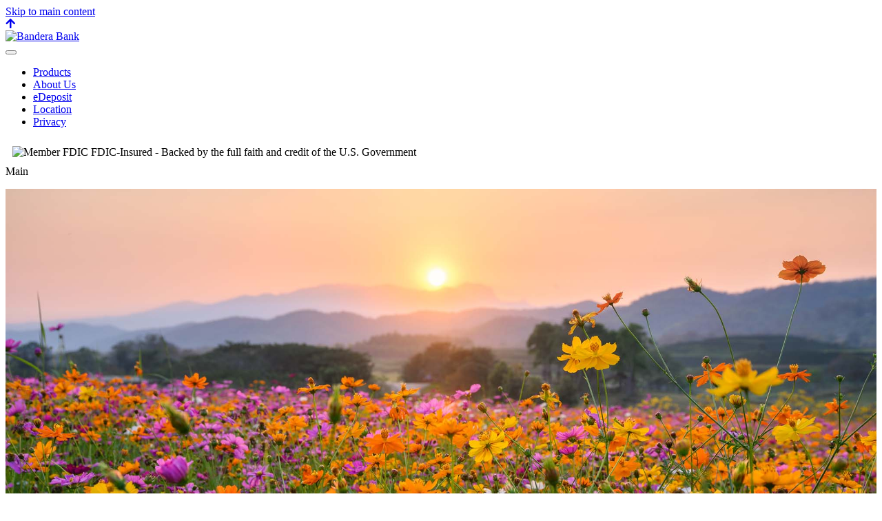

--- FILE ---
content_type: text/html; charset=utf-8
request_url: https://banderabank.com/
body_size: 9723
content:
<!DOCTYPE html>
<html  lang="en-US">
<head id="Head"><meta content="text/html; charset=UTF-8" http-equiv="Content-Type" />
<link rel="icon" type="image/png" href="/Portals/BanderaBank/Images/favicon.png">
<meta name="google-site-verification" content="GVxHXIMzs2wibL-_mIUNDnZ9i0v0SHxPypU_11UKHS4" /><title>
	Home - Bandera Bank
</title><meta id="MetaDescription" name="description" content="Bandera Bank" /><meta id="MetaKeywords" name="keywords" content="Bandera Bank" /><meta id="MetaRobots" name="robots" content="INDEX, FOLLOW" /><link href="/Resources/Shared/stylesheets/dnndefault/7.0.0/default.css?cdv=407" type="text/css" rel="stylesheet"/><link href="/DesktopModules/MVC/FisSlider/module.css?cdv=407" type="text/css" rel="stylesheet"/><link href="/Portals/BanderaBank/skins/banderabank/css/bootstrap.min.css?cdv=407" type="text/css" rel="stylesheet"/><link href="/Portals/BanderaBank/skins/banderabank/skin.css?cdv=407" type="text/css" rel="stylesheet"/><script src="/Resources/libraries/jQuery/03_05_01/jquery.js?cdv=407" type="text/javascript"></script><script src="/Resources/libraries/jQuery-Migrate/03_04_00/jquery-migrate.js?cdv=407" type="text/javascript"></script><script src="/Resources/libraries/jQuery-UI/01_13_02/jquery-ui.min.js?cdv=407" type="text/javascript"></script></head>
<body id="Body">

    <form method="post" action="/" id="Form" enctype="multipart/form-data">
<div class="aspNetHidden">
<input type="hidden" name="__EVENTTARGET" id="__EVENTTARGET" value="" />
<input type="hidden" name="__EVENTARGUMENT" id="__EVENTARGUMENT" value="" />
<input type="hidden" name="__VIEWSTATE" id="__VIEWSTATE" value="3f5lHVFDZsLIrro+GbbSN37MPCLWasRJEqgXV4Pwuv/TMZCrUe/SshZ4hMXxArwssBROTtAFjV8jN9tLrCR1LYf+PSX2tTpBMPWCxMrA8SUI+faOy6DD7q6SA/5pLLkb" />
</div>

<script type="text/javascript">
//<![CDATA[
var theForm = document.forms['Form'];
if (!theForm) {
    theForm = document.Form;
}
function __doPostBack(eventTarget, eventArgument) {
    if (!theForm.onsubmit || (theForm.onsubmit() != false)) {
        theForm.__EVENTTARGET.value = eventTarget;
        theForm.__EVENTARGUMENT.value = eventArgument;
        theForm.submit();
    }
}
//]]>
</script>


<script src="/WebResource.axd?d=pynGkmcFUV13He1Qd6_TZIAvxYRFaLVx9hQ664eqOIGwawD9P5L7bUpR5ku46z0ddw8wCeHDp1v33x9ysswJwg2&amp;t=638901356248157332" type="text/javascript"></script>


<script src="/ScriptResource.axd?d=NJmAwtEo3Ipnlaxl6CMhvjwUuH9sxDLqvievVFyrXFcM_f_Lwu2mq--JPQMLqXWNgcT8yi9mywYMJ5s6jhGucwVJrZmfyHIbgpSTvvbgqIGZBHw9jzoTpUf74yatDUjwKQKdohFIXjLPs_yFPLPHw4GnDl0-o1pvE67K9_nnthM1&amp;t=5c0e0825" type="text/javascript"></script>
<script src="/ScriptResource.axd?d=dwY9oWetJoJoVpgL6Zq8OLFzVUXwBud6tzCWJB_InB-g4z-qkk0m8HUHZuBRX8j3huRzx-m1uiE9IAPVMTlNWqV6RHwR8DCLmSjiIoiyK1BlLcURyP-S7FQeWsxwuirj8s_P1KGkhW1LEfgV7hGGoGEcZG6OBZhdd94tkaJUqu41&amp;t=5c0e0825" type="text/javascript"></script>
<div class="aspNetHidden">

	<input type="hidden" name="__VIEWSTATEGENERATOR" id="__VIEWSTATEGENERATOR" value="CA0B0334" />
	<input type="hidden" name="__VIEWSTATEENCRYPTED" id="__VIEWSTATEENCRYPTED" value="" />
	<input type="hidden" name="__EVENTVALIDATION" id="__EVENTVALIDATION" value="OPgZljfI3XEAt8kThmcS+X74wmtTrfVCY49aieKWuCTj3QyuWy3JZgf8pDhWOeTNRFJbqAznWet9jof35oqaqqVwDyDAMqu+4C7gusjMWyqOQq9UcToRoEq/WEivvLGtLFHsA5sXsrbyYd/+FTCXQA==" />
</div><script src="/Portals/BanderaBank/skins/banderabank/js/bootstrap.min.js?cdv=407" type="text/javascript"></script><script src="/js/dnn.js?cdv=407" type="text/javascript"></script><script src="/js/dnn.modalpopup.js?cdv=407" type="text/javascript"></script><script src="/Resources/Shared/Scripts/jquery/jquery.hoverIntent.min.js?cdv=407" type="text/javascript"></script><script src="/js/dnncore.js?cdv=407" type="text/javascript"></script><script src="/js/dnn.servicesframework.js?cdv=407" type="text/javascript"></script><script src="/Portals/BanderaBank/skins/banderabank/BootStrapNav/BootStrapNav.js?cdv=407" type="text/javascript"></script>
<script type="text/javascript">
//<![CDATA[
Sys.WebForms.PageRequestManager._initialize('ScriptManager', 'Form', [], [], [], 900, '');
//]]>
</script>

        
        
        

<link rel="stylesheet" href="https://cdnjs.cloudflare.com/ajax/libs/font-awesome/4.7.0/css/font-awesome.min.css">
<meta name="viewport" content="width=device-width, initial-scale=1.0" />

<!--CDF(Javascript|/Portals/BanderaBank/skins/banderabank/js/bootstrap.min.js?cdv=407|DnnBodyProvider|10)-->
<!--CDF(Css|/Portals/BanderaBank/skins/banderabank/css/bootstrap.min.css?cdv=407|DnnPageHeaderProvider|14)-->

<a id="skip" href="#maincontent">Skip to main content</a> <!-- L --> 
<!--<a id="main"><span class="skip_text">Main Content</span></a> --> <!-- R -->
<div class="AlertFull">
  <div class="container-fluid p-0">
    <div id="dnn_Alert" class=""><div class="DnnModule DnnModule-DNN_HTML DnnModule-481755 DnnVersionableControl"><a name="481755"></a>

<div class="standard_container">
	<div id="dnn_ctr481755_ContentPane" class="Content"><!-- Start_Module_481755 --><div id="dnn_ctr481755_ModuleContent" class="DNNModuleContent ModDNNHTMLC">
	<div id="dnn_ctr481755_HtmlModule_lblContent"></div>




























</div><!-- End_Module_481755 --></div>
</div>
</div></div>
  </div>
</div>
<div class="clear"></div>
<!-- Mini Alert Pane -->

<div class="clear"></div>

<!-- /Back To Top/ --> 
<a id="back-to-top" href="#" class="btn btn-primary btn-lg back-to-top" role="button" title="Click to return on the top page" data-toggle="tooltip" data-placement="left"><i class="fa fa-arrow-up"><span class="sr-only">Back to top</span></i></a> 

<section id="header" class=""> <!-- add or remove sticky-top for sticky menu -->

<div class="navbar navbar-expand-lg navbar-dark bg-primary" role="navigation">
    <div class="container">
        <div class="navbar-brand">
            <a id="dnn_dnnLOGO_hypLogo" title="Bandera Bank" aria-label="Bandera Bank" href="https://banderabank.com/"><img id="dnn_dnnLOGO_imgLogo" src="/Portals/BanderaBank/logo.png?ver=6BIP2VfZ2BPinPH4j7DWnw%3d%3d" alt="Bandera Bank" /></a>
        </div>
        
        <button class="navbar-toggler" type="button" data-toggle="collapse" data-target="#navbarResponsive" aria-controls="navbarResponsive" aria-expanded="false" aria-label="Toggle navigation">
            <span class="navbar-toggler-icon"></span>
        </button>
        <div class="navbar-collapse collapse" id="navbarResponsive">
            <ul class="nav navbar-nav navbar-default">

    <li class=" p-4">
    
        <a href="https://banderabank.com/Products">Products</a>
    
    </li>

    <li class=" p-4">
    
        <a href="https://banderabank.com/About-Us">About Us</a>
    
    </li>

    <li class=" p-4">
    
        <a href="https://banderabank.com/eDeposit">eDeposit</a>
    
    </li>

    <li class=" p-4">
    
        <a href="https://banderabank.com/Location">Location</a>
    
    </li>

    <li class=" p-4">
    
        <a href="https://banderabank.com/Privacy">Privacy</a>
    
    </li>

</ul>

         </div>
        <!--/.nav-collapse -->
    </div>
	
</div>
	<div class="container">
<div class="d-flex fdiclogo col-sm-12" style="padding:10px;">
   <img alt="Member FDIC" src="/Portals/BanderaBank/Images/MicroFDICblue.png" style="width: 49px; height: 21px;" title="Member FDIC">&nbsp;<span class="fdic">FDIC-Insured - Backed by the full faith and credit of the U.S. Government</span>
</div>
</div>

</section> 

<a name="maincontent" id="maincontent" tabindex="-1"><span class="visually-hidden">Main</span></a> 

<section>

     <div id="banner" class="row">
        <div id="dnn_BannerPane" class="col-md-12"><div class="DnnModule DnnModule-DNN_HTML DnnModule-462342 DnnVersionableControl"><a name="462342"></a>

<div class="standard_container">
	<div id="dnn_ctr462342_ContentPane" class="Content"><!-- Start_Module_462342 --><div id="dnn_ctr462342_ModuleContent" class="DNNModuleContent ModDNNHTMLC">
	<div id="dnn_ctr462342_HtmlModule_lblContent"><p><img src="/portals/banderabank/Images/homepagebanner.jpg?ver=KBcLCMNPZRxY5yFQsG_jDg%3d%3d" alt="homepage banner" style="width: 100%; height:auto;">
</p></div>




























</div><!-- End_Module_462342 --></div>
</div>
</div></div>
      
     </div>


</section> 
<a name="main"><span class="skip_text">Skip Text</span></a> 
<section id="hpcontent">
  <div class="container">
    <div class="row">
      <div id="dnn_Slider" class="col-md-12"> <div class="DnnModule DnnModule-FisSlider DnnModule-462476"><a name="462476"></a>

<div class="standard_container">
	<div id="dnn_ctr462476_ContentPane" class="Content"><!-- Start_Module_462476 --><div id="dnn_ctr462476_ModuleContent" class="DNNModuleContent ModFisSliderC">
	<div id="mvcContainer-462476" class="Mvc-FisSliderModule-Container">
    


    
    <link href="https://use.fontawesome.com/releases/v5.0.6/css/all.css" rel="stylesheet" />





    <div id="Items-462476">
            <section id="slideshow462476" class="slideshow" aria-roledescription="carousel" aria-label="FisSlider">
                <div id="slideshowContent462476" class="slideshowContent">
                    
                    <div id="slideContainer462476" class="slide-container" aria-live="off">
                            <div  class="slide-item slide-item-462476 slide-left active"  style="background: url(/Portals/BanderaBank/FisSlider-Images/)" role="group" aria-roledescription="slide" aria-label="1 of 3">
                                    <div class="slide-text-container">
        <div class="slide-title">
            <p class="h1">
                    <span class="s-title">YOUR HOME TOWN BANK</span>

            </p>
        </div>
        <div class="slide-desc">
                            <p></p>
                            <span class="linkButtonContainer">
                                        <a aria-label="YOUR HOME TOWN BANK" class="btn btn-primary slide-link" href="/About-Us" target="_self">Learn More</a>
                            </span>
        </div>
    </div>
                                
                            </div>
                            <div  class="slide-item slide-item-462476 slide-left"  style="background: url(/Portals/BanderaBank/FisSlider-Images/)" role="group" aria-roledescription="slide" aria-label="2 of 3">
                                    <div class="slide-text-container">
        <div class="slide-title">
            <p class="h1">
                    <span class="s-title">Apple Pay™  Now Available</span>

            </p>
        </div>
        <div class="slide-desc">
                            <p></p>
                            <span class="linkButtonContainer">
                                        <a aria-label="Apple Pay™  Now Available" class="btn btn-primary slide-link external" href="https://www.banderabank.com/Apple-Pay" target="_self">Learn More</a>
                            </span>
        </div>
    </div>
                                
                            </div>
                            <div  class="slide-item slide-item-462476 slide-left"  style="background: url(/Portals/BanderaBank/FisSlider-Images/)" role="group" aria-roledescription="slide" aria-label="3 of 3">
                                        <div class="sr-only"><span aria-label="Slide description">Loan Payments</span></div>
    <div class="slide-text-container">
        <div class="slide-title">
            <p class="h1">
                    <span class="s-title">Loan Payments</span>

            </p>
        </div>
        <div class="slide-desc">
                            <p>Make your Loan Payment Online now!</p>
                            <span class="linkButtonContainer">
                                        <a aria-label="Loan Payments" class="btn btn-primary slide-link" href="https://bandera.alliedpayment.com/portalpay/app/?type=external" target="_self">Pay Now</a>
                            </span>
        </div>
    </div>
                                
                            </div>
                    </div>

                        <div class="slide-arrows slide-navStyle">
        <button type="button" aria-controls="slideContainer462476" class="prev active" aria-label="Previous Slide" onkeypress="(slideNamespace).changeSlidesKey(e, -1)" onclick="slideshow462476.changeSlides(-1)"><span class="fa fa-angle-left"></span></button>
        <button type="button" aria-controls="slideContainer462476" class="next active" aria-label="Next Slide" onkeypress="(slideNamespace).changeSlidesKey(e, 1)" onclick="slideshow462476.changeSlides(1)"><span class="fa fa-angle-right"></span></button>
    </div>
    <ul class="slide-nav slide-navStyle">
            <li><button aria-controls="slideContainer462476" type="button" class="dot dot-462476" aria-label="Switch to Slide 1" onkeypress="slideshow462476.goToSlideKey(e, 1)" onclick="slideshow462476.goToSlide(1)"><span class="fas fa-circle"></span></button></li>
            <li><button aria-controls="slideContainer462476" type="button" class="dot dot-462476" aria-label="Switch to Slide 2" onkeypress="slideshow462476.goToSlideKey(e, 2)" onclick="slideshow462476.goToSlide(2)"><span class="fas fa-circle"></span></button></li>
            <li><button aria-controls="slideContainer462476" type="button" class="dot dot-462476" aria-label="Switch to Slide 3" onkeypress="slideshow462476.goToSlideKey(e, 3)" onclick="slideshow462476.goToSlide(3)"><span class="fas fa-circle"></span></button></li>
    </ul>
    <div class="play-button-container">
        <button aria-controls="slideContainer462476" aria-label="Pause slider" id="slideshowPlayBtn462476" class="slide-link btn firstbtn"><i id="slideshowPlayStatus462476" class="fas fa-pause"></i></button>
    </div>

                    
                </div>
            </section>
            <style type="text/css">


                #Items-462476 .slideshowContent {
                    height: 300px;
                    width: 100%;
                }


                #Items-462476 .slide-desc p {
                    color: #fff;
                    font-size: 20px;
                    font-weight: normal;
                    line-height: 1em;
                    -webkit-text-shadow: 1px 1px 2px #000;
                    -ms-text-shadow: 1px 1px 2px #000;
                    -o-text-shadow: 1px 1px 2px #000;
                    text-shadow: 1px 1px 2px #000;
                }

                #Items-462476 .slide-title p {
                    color: #fff;
                    font-size: 35px;
                    font-weight: 700;
                    line-height: 1em;
                    -webkit-text-shadow: 1px 1px 2px #000;
                    -ms-text-shadow: 1px 1px 2px #000;
                    -o-text-shadow: 1px 1px 2px #000;
                    text-shadow: 1px 1px 2px #000;
                }

                #Items-462476 .slide-desc a.btn,
                #Items-462476 .slide-desc a.btn:visited,
                #Items-462476 .slide-link {
                    color: white;

                }

                #Items-462476 .slide-navStyle .dot {
                    color: #00016e;
                }

                #Items-462476 .slide-item .slide-content {
                    background-color: rgba(0,0,0,.3);
                }

                #slideshowPlayBtn462476 {
                    background-color: #00016e;
                }

                .slide-desc .slide-link {
                    background-color: #00016e;
                }

                .slide-arrows > button {
                    color: #00016e;
                }

                #Items-462476 .slide-item .slide-text-container {
                    padding: 1em 4em 3em 4em;
                }

                #mvcContainer-462476.Mvc-FisSliderModule-Container .prev:hover,
                #mvcContainer-462476.Mvc-FisSliderModule-Container .next:hover,
                #mvcContainer-462476.Mvc-FisSliderModule-Container .prev:focus,
                #mvcContainer-462476.Mvc-FisSliderModule-Container .next:focus {
                    background-color: rgba(0,0,0,0.1);
                    color: #00016e;
                }

            </style>
                        <style type="text/css">
                            @media only screen and (max-width: 990px) {
                                #Items-462476 .slide-item .slide-text-container {
                                    padding: 7% 3% 7% 3%;
                                    background-color: rgba(0,0,0,.15);
                                }

                                #Items-462476 .slide-desc p {
                                    color: white;
                                }

                                #Items-462476 .slide-title p {
                                    color: white;
                                }
                            }
                        </style>
                        <style type="text/css">
                            #Items-462476 .slide-desc a.btn,
                            #Items-462476 .slide-desc a.btn:visited
                            #Items-462476 .slide-nav .active {
                                text-transform: none;
                                outline: 0;
                                border: none;
                            }
                        </style>
                        <style type="text/css">
                            #Items-462476  .slide-item {
                                background-size: cover !important;
                            }
                        </style>
    <script type="text/javascript">
                var slideshow462476 = slideshow462476 || {};

                var slideshowTimeout462476, slideIndex462476 = 1, autoSlide462476 = !0, mouseOverSlide462476 = !1;

                slideshow462476.changeSlides = function(e) {
                    slideshow462476.showSlides(slideIndex462476 += e),
                        event.preventDefault();
                    return this;
                }

                slideshow462476.goToSlide = function(e) {
                    slideshow462476.showSlides(slideIndex462476 = e),
                        event.preventDefault();
                    return this;
                }

                slideshow462476.changeSlidesKey = function (e, ix) {
                    var k = e.keyCode;

                    if (k == 13 || k == 32) {
                        e.preventDefault();
                        slideshow462476.changeSlides(ix);
                    }
                }

                slideshow462476.goToSlideKey = function (e, ix) {
                    var k = e.keyCode;

                    if (k == 13 || k == 32) {
                        e.preventDefault();
                        slideshow462476.goToSlide(ix);
                    }
                }

                slideshow462476.showSlides = function(e) {
                    var t, l = document.getElementsByClassName("slide-item-462476"), s = document.getElementsByClassName("dot-462476");
                    for (slideIndex462476 > l.length && (slideIndex462476 = 1),
                        e > l.length && (slideIndex462476 = 1,
                            e = 1),
                        e < 1 && (slideIndex462476 = l.length),
                        t = 0; t < l.length; t++)
                        l[t].style.display = "none",
                            l[t].setAttribute("aria-hidden", "true");
                    for (t = 0; t < s.length; t++)
                        s[t].className = s[t].className.replace(" active", ""),
                            s[t].setAttribute("aria-current", "false");
                    l[slideIndex462476 - 1].style.display = "block",
                        l[slideIndex462476 - 1].setAttribute("aria-hidden", "false"),
                        s[slideIndex462476 - 1].className += " active",
                        s[slideIndex462476 - 1].setAttribute("aria-current", "true");

                    return this;
                }

                slideshow462476.autoChangeSlides = function() {
                    if (slideIndex462476++,
                        autoSlide462476 = !0) {
                        var e;
                        
                        var t = document.getElementsByClassName("slide-item-462476")
                            , l = document.getElementsByClassName("dot-462476");
                        for (e = 0; e < t.length; e++)
                            t[e].style.display = "none",
                                t[e].setAttribute("aria-hidden", "true");
                        for (e = 0; e < l.length; e++)
                            l[e].className = l[e].className.replace(" active", ""),
                                l[e].setAttribute("aria-current", "false");
                        slideIndex462476 > t.length && (slideIndex462476 = 1),
                            t[slideIndex462476 - 1].style.display = "block",
                            t[slideIndex462476 - 1].setAttribute("aria-hidden", "false"),
                            l[slideIndex462476 - 1].className += " active",
                            l[slideIndex462476 - 1].setAttribute("aria-current", "true"),
                            slideshowTimeout462476 = setTimeout(slideshow462476.autoChangeSlides, 35000)
                    } else {
                        
                    }

                    return this;
                }

                slideshow462476.showSlides(slideIndex462476),

                    autoSlide462476 && (slideIndex462476 = 0,
                        slideshow462476.autoChangeSlides()),
                    document.body.addEventListener("keydown", function (e) {
                        var t = e.keyCode;
                        39 == t && changeSlides(1),
                            37 == t && changeSlides(-1),
                            32 == t && (!0 === autoSlide462476 ? autoSlide462476 = !1 : (autoSlide462476 = !0,
                                clearInterval(slideshowTimeout462476),
                                slideshow462476.autoChangeSlides()))
                    }),
                    document.getElementById("slideshow462476").addEventListener("mouseenter", slideshow462476.MouseInHandler, !1),
                    document.getElementById("slideshow462476").addEventListener("mouseleave", slideshow462476.MouseOutHandler, !1),
                    
                    document.getElementById("slideshowPlayBtn462476").onkeypress = function (e) {
                        var k = e.keyCode;

                        if (k == 13 || k == 32) {
                            e.preventDefault();
                            var t = document.getElementById("slideshowPlayStatus462476");
                            "fas fa-play" === document.getElementById("slideshowPlayStatus462476").getAttribute("class") ? (mouseOverSlide = !1,
                                t.setAttribute("class", "fas fa-pause"),
                                clearInterval(slideshowTimeout462476),
                                slideshow462476.autoChangeSlides(),
                                document.getElementById("slideshow462476").addEventListener("mouseenter", slideshow462476.MouseInHandler, !1),
                                
                                document.getElementById("slideshow462476").addEventListener("mouseleave", slideshow462476.MouseOutHandler, !1)) : (slideshow462476.autoSlide = !1,
                                    clearInterval(slideshowTimeout462476),
                                    t.setAttribute("class", "fas fa-play"),
                                    
                                    document.getElementById("slideshow462476").removeEventListener("mouseenter", slideshow462476.MouseInHandler, !1),
                                    document.getElementById("slideshow462476").removeEventListener("mouseleave", slideshow462476.MouseOutHandler, !1),
                                    mouseOverSlide462476 = !0)
                        }
                    },
                    document.getElementById("slideshowPlayBtn462476").onclick = function (e) {
                        e.preventDefault();
                        var t = document.getElementById("slideshowPlayStatus462476");
                        "fas fa-play" === document.getElementById("slideshowPlayStatus462476").getAttribute("class") ? (mouseOverSlide = !1,
                            t.setAttribute("class", "fas fa-pause"),
                            clearInterval(slideshowTimeout462476),
                            slideshow462476.autoChangeSlides(),
                            document.getElementById("slideshow462476").addEventListener("mouseenter", slideshow462476.MouseInHandler, !1),
                            
                            document.getElementById("slideshow462476").addEventListener("mouseleave", slideshow462476.MouseOutHandler, !1)) : (slideshow462476.autoSlide = !1,
                                clearInterval(slideshowTimeout462476),
                                t.setAttribute("class", "fas fa-play"),
                                
                                document.getElementById("slideshow462476").removeEventListener("mouseenter", slideshow462476.MouseInHandler, !1),
                                document.getElementById("slideshow462476").removeEventListener("mouseleave", slideshow462476.MouseOutHandler, !1),
                                mouseOverSlide462476 = !0)
                    };

                    slideshow462476.MouseInHandler = function () {
                        mouseOverSlide462476 || (autoSlide462476 = !1,
                            clearInterval(slideshowTimeout462476),
                            
                            mouseOverSlide462476 = !0)
                    }

                    slideshow462476.MouseOutHandler = function () {
                        mouseOverSlide462476 && (mouseOverSlide462476 = !1,
                            
                            clearInterval(slideshowTimeout462476),
                            slideshowTimeout462476 = setTimeout(slideshow462476.autoChangeSlides, 35000))
                    }

    </script>
    </div>

</div>



</div><!-- End_Module_462476 --></div>
</div>
</div></div>
    </div>
    <div class="row hpBoxes">
      <div id="dnn_FirstThirdPane" class="col-md-4"> <div class="DnnModule DnnModule-DNN_HTML DnnModule-462402 DnnVersionableControl"><a name="462402"></a>

<div class="standard_container">
	<div id="dnn_ctr462402_ContentPane" class="Content"><!-- Start_Module_462402 --><div id="dnn_ctr462402_ModuleContent" class="DNNModuleContent ModDNNHTMLC">
	<div id="dnn_ctr462402_HtmlModule_lblContent"><h3>Online Services</h3>
<div><a class="btn btn-primary" href="https://www.telepc.net/banderabank/Default.aspx">Home Banking Login</a>
</div>
<p><a href="https://www.telepc.net/banderabank/Form.aspx?ItemID=760">Sign Up Today!</a>
</p>
<p> 
</p>
<p>Order Checks
</p>
<p><a class="external" href="https://orderpoint.deluxe.com/personal-checks/login.htm?execution=e1s1">Personal</a> | <a class="external" href="https://www.deluxe.com/shopdeluxe/home/home.jsp">Business</a>
</p></div>




























</div><!-- End_Module_462402 --></div>
</div>
</div></div>
      <div id="dnn_SecondThirdPane" class="col-md-4"> <div class="DnnModule DnnModule-DNN_HTML DnnModule-462477 DnnVersionableControl"><a name="462477"></a>

<div class="standard_container">
	<div id="dnn_ctr462477_ContentPane" class="Content"><!-- Start_Module_462477 --><div id="dnn_ctr462477_ModuleContent" class="DNNModuleContent ModDNNHTMLC">
	<div id="dnn_ctr462477_HtmlModule_lblContent"><h3>Mobile Banking</h3>
<p> 
</p>
<p>Mobile banking is a safe and secure way to access your accounts 24 hours a day, seven days a week, on both Apple and Android devices
</p>
<p> 
</p>
<p><a href="/eDeposit">Learn More!</a>
</p></div>




























</div><!-- End_Module_462477 --></div>
</div>
</div></div>
      <div id="dnn_ThirdThirdPane" class="col-md-4"> <div class="DnnModule DnnModule-DNN_HTML DnnModule-462478 DnnVersionableControl"><a name="462478"></a>

<div class="standard_container">
	<div id="dnn_ctr462478_ContentPane" class="Content"><!-- Start_Module_462478 --><div id="dnn_ctr462478_ModuleContent" class="DNNModuleContent ModDNNHTMLC">
	<div id="dnn_ctr462478_HtmlModule_lblContent"><h3>Loans</h3>

<p>Bandera Bank provides a variety of different loans to offer various options for consumers and businesses to better manage their financial situation.</p>

<p>&nbsp;</p>

<p><a href="/Loan-Application">Learn More!</a></p>

<p>&nbsp;</p>

<p><u><a href="https://bandera.alliedpayment.com/portalpay/app/?type=external" target="_blank">Make a&nbsp;Loan Payment</a></u></p>
</div>




























</div><!-- End_Module_462478 --></div>
</div>
</div></div>
    </div>
    <div class="row">
      <div id="dnn_ContentPane" class="col-md-12 ContentPane miniMessageHome DNNEmptyPane"> </div>
    </div>
  </div>
</section>
<section id="hpcontent1">
  <div class="container">
    <div class="row">
      <div class="col-md-4 homeCTA" id="LeftHalfPaneTwo">
        <div id="dnn_CTActionOne" class="col-md-12 CTActionOne"> <div class="DnnModule DnnModule-DNN_HTML DnnModule-462479 DnnVersionableControl"><a name="462479"></a>

<div class="standard_container">
	<div id="dnn_ctr462479_ContentPane" class="Content"><!-- Start_Module_462479 --><div id="dnn_ctr462479_ModuleContent" class="DNNModuleContent ModDNNHTMLC">
	<div id="dnn_ctr462479_HtmlModule_lblContent"><h3>Quick Links</h3>

<ul>
 <li><a href="/Apple-Pay">Apple Pay</a></li>
 <li><a href="https://bandera.alliedpayment.com/portalpay/app/?type=external" target="_blank">Loan Payments</a></li>
 <li><a href="/Loan-Application">Loan Application</a></li>
 <li><a href="/eStatements">e-Statement</a></li>
 <li><a href="/Our-Community">Our Community</a></li>
 <li><a href="/Location">Contact Us</a></li>
 <li><a href="/helpful-links">Helpful Links</a></li>
 <li><a href="/Disclosures">Disclosure</a></li>
 <li><a href="/Intuit-Information">Intuit Information</a></li>
</ul>
</div>




























</div><!-- End_Module_462479 --></div>
</div>
</div></div>
      </div>
      <div class="col-md-8 homeCTA" id="RightHalfPaneTwo">
        <div id="dnn_CTActionTwo" class="col-md-12 CTActionTwo"> <div class="DnnModule DnnModule-DNN_HTML DnnModule-462480 DnnVersionableControl"><a name="462480"></a>

<div class="standard_container">
	<div id="dnn_ctr462480_ContentPane" class="Content"><!-- Start_Module_462480 --><div id="dnn_ctr462480_ModuleContent" class="DNNModuleContent ModDNNHTMLC">
	<div id="dnn_ctr462480_HtmlModule_lblContent"><p>Bandera Bank has been providing banking services and products for more than a&nbsp;quarter century at the same location.&nbsp; Serving Bandera and surrounding communities, we&#39;ve helped friends and neighbors build houses, schools, businesses and churches.&nbsp; When you put your money in Bandera Bank, you put your money to work locally.</p>

<p><span>Our products and services are second to none.&nbsp; The Bandera Bank staff is eager and ready to help you.&nbsp; While our products are &quot;modern&quot;, our service is &quot;old-fashioned&quot;-friendly, fast, and&nbsp;effective.&nbsp; We offer a practical assortment of checking and saving accounts, Debit Cards, on-line banking, phone banking, mobile deposit, ATM deposits, and other products to make your life easier.&nbsp; We offer various types of loans for personal and business needs.</span></p>

<p><span>When you bank with Bandera Bank, you don&#39;t have to worry about the safety of your money.&nbsp; Bandera Bank is a&nbsp;well-capitalized&nbsp;conservative bank.&nbsp; <em>Safe, Sound, Solid, Proven</em> and <em>Strong</em> are just a few of the words used to describe us.&nbsp; Bandera Bank has consistently received the highest ratings from various agencies over the years.</span></p>

<p><span>We&#39;re an independent Community Bank, interested in the prosperity and well-being of our community.&nbsp; We&#39;re Bandera Bank...We&#39;re <em>Bandera&#39;s Bank</em></span></p>
</div>




























</div><!-- End_Module_462480 --></div>
</div>
</div></div>
      </div>
    </div>
    <!-- end row --> 
  </div>
</section>


<section id="FooterContainer">
  <div class="container">
    <div id="FooterRow" class="row">
      <div id="dnn_FooterLeft" class="col-md-4"><div class="DnnModule DnnModule-DNN_HTML DnnModule-462482 DnnVersionableControl"><a name="462482"></a>

<div class="standard_container">
	<div id="dnn_ctr462482_ContentPane" class="Content"><!-- Start_Module_462482 --><div id="dnn_ctr462482_ModuleContent" class="DNNModuleContent ModDNNHTMLC">
	<div id="dnn_ctr462482_HtmlModule_lblContent"><p>Get our Mobile Banking App!</p>

<p><a class="external" href="https://apps.apple.com/us/app/bandera-bank-mobile-banking/id662169052" target="_blank"><img alt="App Store" src="/portals/banderabank/Images/App_Store_Badge.png?ver=plptU1dQt5lbsgL2tK7ukw%3d%3d" style="max-width: 100%;" title="App Store" /></a>&nbsp;&nbsp; <a class="external" href="https://play.google.com/store/apps/details?id=com.ProfitStars.TeleWeb114918305&amp;hl=en_US&amp;gl=US" target="_blank"><img alt="Google Play" src="/portals/banderabank/Images/google-play-badge.png?ver=ZA_zpKbPmWj2Y1-45sLtbA%3d%3d" style="max-width: 100%;" title="Google Play" /></a></p>



<p><a href="https://g.page/r/CYVykkkOCgSHEBM/review" target="_blank">Leave a Review</a></p>

<p><a href="/Site-Map-Page">Site Map</a></p>
</div>




























</div><!-- End_Module_462482 --></div>
</div>
</div></div>
      <div id="dnn_FooterMiddle" class="col-md-4"><div class="DnnModule DnnModule-DNN_HTML DnnModule-462492 DnnVersionableControl"><a name="462492"></a>

<div class="standard_container">
	<div id="dnn_ctr462492_ContentPane" class="Content"><!-- Start_Module_462492 --><div id="dnn_ctr462492_ModuleContent" class="DNNModuleContent ModDNNHTMLC">
	<div id="dnn_ctr462492_HtmlModule_lblContent"><h3>Contact Us</h3>

<p>24 Hr Tele Bank 830-796-9011<br />
24 Hr Tele Bank Toll Free: 1-877-466-6699<br />
Lost or Stolen Visa Checkcards:&nbsp;1-888-263-3370<br />
24 Hr Bill Pay Hotline 1-260-399-7400</p>

<p><a href="/">Home </a>| <a href="/Privacy">Privacy Policy</a> | <a href="/About-Us">NMLS: 439911</a></p>

<p style="margin-left: 20px;">&nbsp;</p>
</div>




























</div><!-- End_Module_462492 --></div>
</div>
</div></div>
      <div id="dnn_FooterRight" class="col-md-4"><div class="DnnModule DnnModule-DNN_HTML DnnModule-462493 DnnVersionableControl"><a name="462493"></a>

<div class="standard_container">
	<div id="dnn_ctr462493_ContentPane" class="Content"><!-- Start_Module_462493 --><div id="dnn_ctr462493_ModuleContent" class="DNNModuleContent ModDNNHTMLC">
	<div id="dnn_ctr462493_HtmlModule_lblContent"><p><img alt="FDIC" src="/portals/banderabank/Images/FDIC.png?ver=L-wTBOjt2-qCJfSElNEcmg%3d%3d" style="width: 113px; height: 39px;" /></p>

<p>&copy;Copyright 2026 Bandera Bank.&nbsp;<br />
All rights reserved.</p>
</div>




























</div><!-- End_Module_462493 --></div>
</div>
</div></div>
    </div>
  </div>
</section>


			
<script type="text/javascript">
    var exUrl = "";
</script>


<!-- start modal-->
<div class="modal fade" id="speedbump" role="dialog">
	<div class="modal-dialog">
	  <!-- Modal content-->
	  <div class="modal-content">
		<div class="modal-header">
		  <h4 class="modal-title">Notice</h4>
          <button type="button" class="close" data-dismiss="modal">&times;</button>
		  </div>
		<div class="modal-body">
		  <p>You are now leaving our website.</p>
		</div>
		<div class="modal-footer text-center">
		  <button type="button" title="continue" class="btn btn-modal btn-continue" data-dismiss="modal">Continue</button>
		  <button type="button" title="go back" class="btn btn-modal btn-close" data-dismiss="modal">Go Back</button>
		</div>
	  </div>

	</div>
</div>
<!--end modal-->


<div class="modal fade" id="email" tabindex="-1" role="dialog" aria-labelledby="email" >
    <div class="modal-dialog modal-lg">
        <div class="modal-content">
            <div class="modal-header">
                <h4 class="modal-title">Disclaimer</h4>
                <button type="button" class="close" data-dismiss="modal">&times;</button>
            </div>
            <div class="modal-body">
                <p>Your privacy is very important to us. We would like to advise you that Internet email is not secure. Please do not submit any information that you consider confidential. We recommend you do not include your social security or account number or other specific identifying information.</p>
            </div>
            <div class="modal-footer">
                <button onclick="window.location = exUrl;" type="button" class="btn btn-primary" data-dismiss="modal">Continue</button>
                <button type="button" data-dismiss="modal" class="btn btn-default border border-primary">Cancel</button>
            </div>
        </div>
    </div>
</div>

<div class="modal fade" id="thirdParty" tabindex="-1" role="dialog" aria-labelledby="thirdParty" >
    <div class="modal-dialog modal-lg">
        <div class="modal-content">
            <div class="modal-header">
                <h4 class="modal-title">Third Party Website Disclosure</h4>
                <button type="button" class="close" data-dismiss="modal">&times;</button>
            </div>
            <div class="modal-body">
                <p>You are leaving Bandera Bank's website and linking to a third party site.  Please be advised that you will then link to a website hosted by another party, where you will no longer be subject to, or under the protection of, the privacy and security policies of Bandera Bank. We recommend that you review and evaluate the privacy and security policies of the site that you are entering. Bandera Bank assumes no liability for the content, information, security, policies or transactions provided by these other sites.</p>
            </div>
            <div class="modal-footer">
                <button onclick="window.location = exUrl;" type="button" class="btn btn-primary" data-dismiss="modal">Continue</button> 
                
                <button type="button" data-dismiss="modal" class="btn btn-default border border-primary">Cancel</button>
            </div>
        </div>
    </div>
</div>

<div class="modal fade" id="thirdPartyNewWindow" tabindex="-1" role="dialog" aria-labelledby="thirdPartyNewWindow" aria-hidden="true">
    <div class="modal-dialog modal-lg">
        <div class="modal-content">
            <div class="modal-header">
                <h4 class="modal-title">Third Party Website Disclosure</h4>
                <button type="button" class="close" data-dismiss="modal">&times;</button>
            </div>
            <div class="modal-body">
                <p>You are leaving Bandera Bank's website and linking to a third party site.  Please be advised that you will then link to a website hosted by another party, where you will no longer be subject to, or under the protection of, the privacy and security policies of Bandera Bank. We recommend that you review and evaluate the privacy and security policies of the site that you are entering. Bandera Bank assumes no liability for the content, information, security, policies or transactions provided by these other sites.</p>
            </div>
            <div class="modal-footer">
                <button onclick="window.open(exUrl);" type="button" class="btn btn-primary" data-dismiss="modal">Continue</button>
                <button type="button" data-dismiss="modal" class="btn btn-default border border-primary">Cancel</button>
            </div>
        </div>
    </div>
</div>
<link src="/Portals/BanderaBank/skins/banderabank//modal/modal.css">
<script src="/Portals/BanderaBank/skins/banderabank//modal/modal.js"></script> 
<script src="/Portals/BanderaBank/skins/banderabank/js/custom.js"></script> 

<!-- Global site tag (gtag.js) - Google Analytics --> 
<script async src="https://www.googletagmanager.com/gtag/js?id=UA-UA-10370360-6"></script> 
<script>
	  window.dataLayer = window.dataLayer || [];
	  function gtag(){dataLayer.push(arguments);}
	  gtag('js', new Date());
	 
	  gtag('config', 'UA-UA-10370360-6');
</script> 

        <input name="ScrollTop" type="hidden" id="ScrollTop" />
        <input name="__dnnVariable" type="hidden" id="__dnnVariable" autocomplete="off" value="`{`trackLinks`:`false`,`__scdoff`:`1`,`sf_siteRoot`:`/`,`sf_tabId`:`212013`,`evoq_TabId`:`212013`,`evoq_PageLanguage`:`en-US`,`evoq_ContentItemId`:`-1`,`evoq_UrlReferrer`:``,`evoq_UrlPath`:`https%3a%2f%2fbanderabank.com%2f`,`evoq_UrlQuery`:`%3fTabId%3d212013%26language%3den-US`,`evoq_ContentItemReferrer`:`-1`,`evoq_PersonalizedUrlReferrer`:`-1`,`evoq_DisableAnalytics`:`False`}" />
        <input name="__RequestVerificationToken" type="hidden" value="zW6K-xAnyBkMWcxA0uTM4A3-flUTbSzRW30f5ASps19EQn3l29DglCYSaBZJzEKOFJSNHoBMDNrlETdrVjkZ0WNIUHYUYGnQYX_WQXwJvag1" />
    </form>
    <!--CDF(Javascript|/js/dnncore.js?cdv=407|DnnBodyProvider|100)--><!--CDF(Javascript|/js/dnn.modalpopup.js?cdv=407|DnnBodyProvider|50)--><!--CDF(Css|/Resources/Shared/stylesheets/dnndefault/7.0.0/default.css?cdv=407|DnnPageHeaderProvider|5)--><!--CDF(Css|/Portals/BanderaBank/skins/banderabank/skin.css?cdv=407|DnnPageHeaderProvider|15)--><!--CDF(Css|/DesktopModules/MVC/FisSlider/module.css?cdv=407|DnnPageHeaderProvider|10)--><!--CDF(Javascript|/js/dnn.js?cdv=407|DnnBodyProvider|12)--><!--CDF(Javascript|/js/dnn.servicesframework.js?cdv=407|DnnBodyProvider|100)--><!--CDF(Javascript|/Portals/BanderaBank/skins/banderabank/BootStrapNav/BootStrapNav.js?cdv=407|DnnBodyProvider|100)--><!--CDF(Javascript|/Resources/Shared/Scripts/jquery/jquery.hoverIntent.min.js?cdv=407|DnnBodyProvider|55)--><!--CDF(Javascript|/Resources/libraries/jQuery/03_05_01/jquery.js?cdv=407|DnnPageHeaderProvider|5)--><!--CDF(Javascript|/Resources/libraries/jQuery-Migrate/03_04_00/jquery-migrate.js?cdv=407|DnnPageHeaderProvider|6)--><!--CDF(Javascript|/Resources/libraries/jQuery-UI/01_13_02/jquery-ui.min.js?cdv=407|DnnPageHeaderProvider|10)-->
    
</body>
</html>
